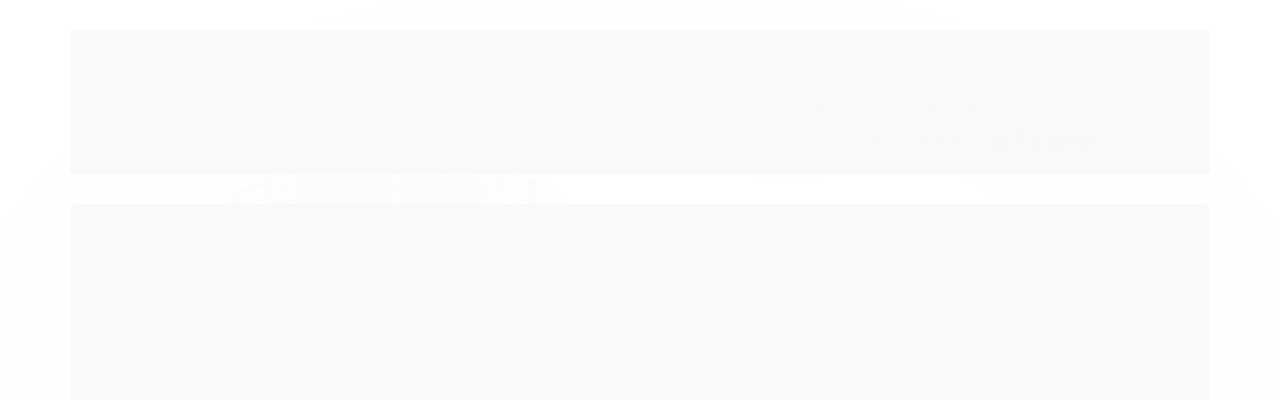

--- FILE ---
content_type: text/html; charset=utf-8
request_url: https://accounts.google.com/o/oauth2/postmessageRelay?parent=https%3A%2F%2Fwww.tramamoveis.com.br&jsh=m%3B%2F_%2Fscs%2Fabc-static%2F_%2Fjs%2Fk%3Dgapi.lb.en.2kN9-TZiXrM.O%2Fd%3D1%2Frs%3DAHpOoo_B4hu0FeWRuWHfxnZ3V0WubwN7Qw%2Fm%3D__features__
body_size: 163
content:
<!DOCTYPE html><html><head><title></title><meta http-equiv="content-type" content="text/html; charset=utf-8"><meta http-equiv="X-UA-Compatible" content="IE=edge"><meta name="viewport" content="width=device-width, initial-scale=1, minimum-scale=1, maximum-scale=1, user-scalable=0"><script src='https://ssl.gstatic.com/accounts/o/2580342461-postmessagerelay.js' nonce="CvrzQ7Mv9IzRVkOuksNBiQ"></script></head><body><script type="text/javascript" src="https://apis.google.com/js/rpc:shindig_random.js?onload=init" nonce="CvrzQ7Mv9IzRVkOuksNBiQ"></script></body></html>

--- FILE ---
content_type: text/html;charset=utf-8
request_url: https://pageview-notify.rdstation.com.br/send
body_size: -75
content:
ea292d5a-25a7-4e58-aa52-0319889a7cc9

--- FILE ---
content_type: text/css
request_url: https://www.tramamoveis.com.br/avancado.css?v=20250627-100919
body_size: 3
content:
html #rodape .rodape-inferior .creditos {
    display: flex !important;
    visibility: hidden;
    opacity: 0 !important;
    flex-direction: column;
    justify-content: flex-start;
    align-items: flex-start;
}